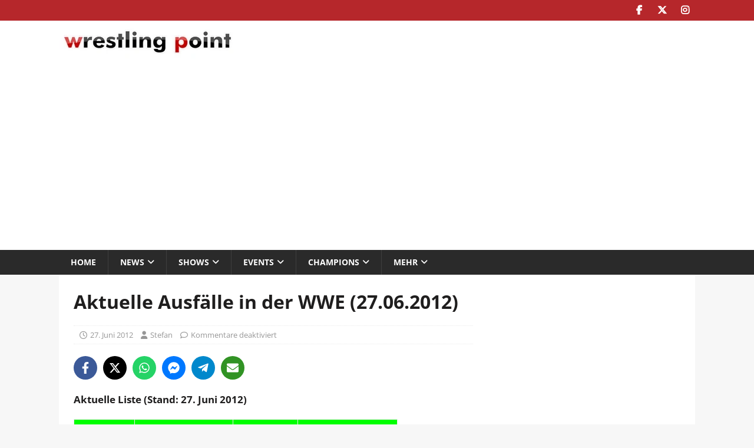

--- FILE ---
content_type: text/html; charset=utf-8
request_url: https://www.google.com/recaptcha/api2/aframe
body_size: 267
content:
<!DOCTYPE HTML><html><head><meta http-equiv="content-type" content="text/html; charset=UTF-8"></head><body><script nonce="oHTZB3CE4ufknAHaq-l-Iw">/** Anti-fraud and anti-abuse applications only. See google.com/recaptcha */ try{var clients={'sodar':'https://pagead2.googlesyndication.com/pagead/sodar?'};window.addEventListener("message",function(a){try{if(a.source===window.parent){var b=JSON.parse(a.data);var c=clients[b['id']];if(c){var d=document.createElement('img');d.src=c+b['params']+'&rc='+(localStorage.getItem("rc::a")?sessionStorage.getItem("rc::b"):"");window.document.body.appendChild(d);sessionStorage.setItem("rc::e",parseInt(sessionStorage.getItem("rc::e")||0)+1);localStorage.setItem("rc::h",'1769520823621');}}}catch(b){}});window.parent.postMessage("_grecaptcha_ready", "*");}catch(b){}</script></body></html>